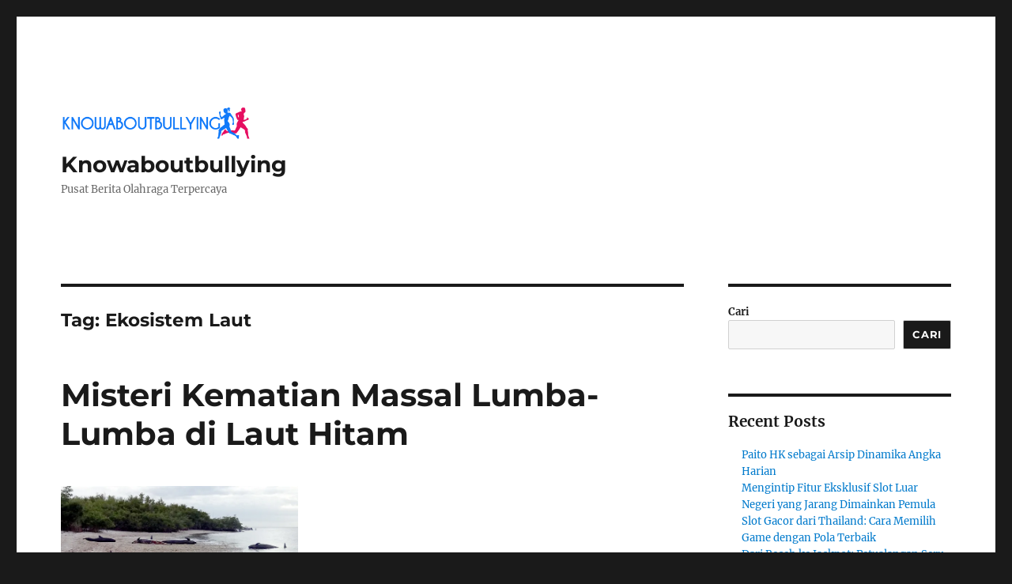

--- FILE ---
content_type: text/html; charset=UTF-8
request_url: https://knowaboutbullying.com/tag/ekosistem-laut/
body_size: 18372
content:
<!DOCTYPE html>
<html lang="id" class="no-js">
<head>
	<meta charset="UTF-8">
	<meta name="viewport" content="width=device-width, initial-scale=1.0">
	<link rel="profile" href="https://gmpg.org/xfn/11">
		<script>(function(html){html.className = html.className.replace(/\bno-js\b/,'js')})(document.documentElement);</script>
<meta name='robots' content='index, follow, max-image-preview:large, max-snippet:-1, max-video-preview:-1' />

	<!-- This site is optimized with the Yoast SEO plugin v26.4 - https://yoast.com/wordpress/plugins/seo/ -->
	<title>Ekosistem Laut Arsip - Knowaboutbullying</title>
	<link rel="canonical" href="https://knowaboutbullying.com/tag/ekosistem-laut/" />
	<meta property="og:locale" content="id_ID" />
	<meta property="og:type" content="article" />
	<meta property="og:title" content="Ekosistem Laut Arsip - Knowaboutbullying" />
	<meta property="og:url" content="https://knowaboutbullying.com/tag/ekosistem-laut/" />
	<meta property="og:site_name" content="Knowaboutbullying" />
	<meta name="twitter:card" content="summary_large_image" />
	<script type="application/ld+json" class="yoast-schema-graph">{"@context":"https://schema.org","@graph":[{"@type":"CollectionPage","@id":"https://knowaboutbullying.com/tag/ekosistem-laut/","url":"https://knowaboutbullying.com/tag/ekosistem-laut/","name":"Ekosistem Laut Arsip - Knowaboutbullying","isPartOf":{"@id":"https://knowaboutbullying.com/#website"},"primaryImageOfPage":{"@id":"https://knowaboutbullying.com/tag/ekosistem-laut/#primaryimage"},"image":{"@id":"https://knowaboutbullying.com/tag/ekosistem-laut/#primaryimage"},"thumbnailUrl":"https://knowaboutbullying.com/wp-content/uploads/2025/05/Misteri-Kematian-Massal-Lumba-Lumba-di-Laut-Hitam.webp","breadcrumb":{"@id":"https://knowaboutbullying.com/tag/ekosistem-laut/#breadcrumb"},"inLanguage":"id"},{"@type":"ImageObject","inLanguage":"id","@id":"https://knowaboutbullying.com/tag/ekosistem-laut/#primaryimage","url":"https://knowaboutbullying.com/wp-content/uploads/2025/05/Misteri-Kematian-Massal-Lumba-Lumba-di-Laut-Hitam.webp","contentUrl":"https://knowaboutbullying.com/wp-content/uploads/2025/05/Misteri-Kematian-Massal-Lumba-Lumba-di-Laut-Hitam.webp","width":660,"height":373,"caption":"Misteri Kematian Massal Lumba-Lumba di Laut Hitam"},{"@type":"BreadcrumbList","@id":"https://knowaboutbullying.com/tag/ekosistem-laut/#breadcrumb","itemListElement":[{"@type":"ListItem","position":1,"name":"Beranda","item":"https://knowaboutbullying.com/"},{"@type":"ListItem","position":2,"name":"Ekosistem Laut"}]},{"@type":"WebSite","@id":"https://knowaboutbullying.com/#website","url":"https://knowaboutbullying.com/","name":"Knowaboutbullying","description":"Pusat Berita Olahraga Terpercaya","publisher":{"@id":"https://knowaboutbullying.com/#organization"},"potentialAction":[{"@type":"SearchAction","target":{"@type":"EntryPoint","urlTemplate":"https://knowaboutbullying.com/?s={search_term_string}"},"query-input":{"@type":"PropertyValueSpecification","valueRequired":true,"valueName":"search_term_string"}}],"inLanguage":"id"},{"@type":"Organization","@id":"https://knowaboutbullying.com/#organization","name":"Knowaboutbullying","url":"https://knowaboutbullying.com/","logo":{"@type":"ImageObject","inLanguage":"id","@id":"https://knowaboutbullying.com/#/schema/logo/image/","url":"https://knowaboutbullying.com/wp-content/uploads/2023/01/cropped-265-1.png","contentUrl":"https://knowaboutbullying.com/wp-content/uploads/2023/01/cropped-265-1.png","width":1081,"height":199,"caption":"Knowaboutbullying"},"image":{"@id":"https://knowaboutbullying.com/#/schema/logo/image/"}}]}</script>
	<!-- / Yoast SEO plugin. -->


<link rel="alternate" type="application/rss+xml" title="Knowaboutbullying &raquo; Feed" href="https://knowaboutbullying.com/feed/" />
<link rel="alternate" type="application/rss+xml" title="Knowaboutbullying &raquo; Umpan Komentar" href="https://knowaboutbullying.com/comments/feed/" />
<link rel="alternate" type="application/rss+xml" title="Knowaboutbullying &raquo; Ekosistem Laut Umpan Tag" href="https://knowaboutbullying.com/tag/ekosistem-laut/feed/" />
<style id='wp-img-auto-sizes-contain-inline-css'>
img:is([sizes=auto i],[sizes^="auto," i]){contain-intrinsic-size:3000px 1500px}
/*# sourceURL=wp-img-auto-sizes-contain-inline-css */
</style>
<style id='wp-emoji-styles-inline-css'>

	img.wp-smiley, img.emoji {
		display: inline !important;
		border: none !important;
		box-shadow: none !important;
		height: 1em !important;
		width: 1em !important;
		margin: 0 0.07em !important;
		vertical-align: -0.1em !important;
		background: none !important;
		padding: 0 !important;
	}
/*# sourceURL=wp-emoji-styles-inline-css */
</style>
<style id='wp-block-library-inline-css'>
:root{--wp-block-synced-color:#7a00df;--wp-block-synced-color--rgb:122,0,223;--wp-bound-block-color:var(--wp-block-synced-color);--wp-editor-canvas-background:#ddd;--wp-admin-theme-color:#007cba;--wp-admin-theme-color--rgb:0,124,186;--wp-admin-theme-color-darker-10:#006ba1;--wp-admin-theme-color-darker-10--rgb:0,107,160.5;--wp-admin-theme-color-darker-20:#005a87;--wp-admin-theme-color-darker-20--rgb:0,90,135;--wp-admin-border-width-focus:2px}@media (min-resolution:192dpi){:root{--wp-admin-border-width-focus:1.5px}}.wp-element-button{cursor:pointer}:root .has-very-light-gray-background-color{background-color:#eee}:root .has-very-dark-gray-background-color{background-color:#313131}:root .has-very-light-gray-color{color:#eee}:root .has-very-dark-gray-color{color:#313131}:root .has-vivid-green-cyan-to-vivid-cyan-blue-gradient-background{background:linear-gradient(135deg,#00d084,#0693e3)}:root .has-purple-crush-gradient-background{background:linear-gradient(135deg,#34e2e4,#4721fb 50%,#ab1dfe)}:root .has-hazy-dawn-gradient-background{background:linear-gradient(135deg,#faaca8,#dad0ec)}:root .has-subdued-olive-gradient-background{background:linear-gradient(135deg,#fafae1,#67a671)}:root .has-atomic-cream-gradient-background{background:linear-gradient(135deg,#fdd79a,#004a59)}:root .has-nightshade-gradient-background{background:linear-gradient(135deg,#330968,#31cdcf)}:root .has-midnight-gradient-background{background:linear-gradient(135deg,#020381,#2874fc)}:root{--wp--preset--font-size--normal:16px;--wp--preset--font-size--huge:42px}.has-regular-font-size{font-size:1em}.has-larger-font-size{font-size:2.625em}.has-normal-font-size{font-size:var(--wp--preset--font-size--normal)}.has-huge-font-size{font-size:var(--wp--preset--font-size--huge)}.has-text-align-center{text-align:center}.has-text-align-left{text-align:left}.has-text-align-right{text-align:right}.has-fit-text{white-space:nowrap!important}#end-resizable-editor-section{display:none}.aligncenter{clear:both}.items-justified-left{justify-content:flex-start}.items-justified-center{justify-content:center}.items-justified-right{justify-content:flex-end}.items-justified-space-between{justify-content:space-between}.screen-reader-text{border:0;clip-path:inset(50%);height:1px;margin:-1px;overflow:hidden;padding:0;position:absolute;width:1px;word-wrap:normal!important}.screen-reader-text:focus{background-color:#ddd;clip-path:none;color:#444;display:block;font-size:1em;height:auto;left:5px;line-height:normal;padding:15px 23px 14px;text-decoration:none;top:5px;width:auto;z-index:100000}html :where(.has-border-color){border-style:solid}html :where([style*=border-top-color]){border-top-style:solid}html :where([style*=border-right-color]){border-right-style:solid}html :where([style*=border-bottom-color]){border-bottom-style:solid}html :where([style*=border-left-color]){border-left-style:solid}html :where([style*=border-width]){border-style:solid}html :where([style*=border-top-width]){border-top-style:solid}html :where([style*=border-right-width]){border-right-style:solid}html :where([style*=border-bottom-width]){border-bottom-style:solid}html :where([style*=border-left-width]){border-left-style:solid}html :where(img[class*=wp-image-]){height:auto;max-width:100%}:where(figure){margin:0 0 1em}html :where(.is-position-sticky){--wp-admin--admin-bar--position-offset:var(--wp-admin--admin-bar--height,0px)}@media screen and (max-width:600px){html :where(.is-position-sticky){--wp-admin--admin-bar--position-offset:0px}}

/*# sourceURL=wp-block-library-inline-css */
</style><style id='wp-block-heading-inline-css'>
h1:where(.wp-block-heading).has-background,h2:where(.wp-block-heading).has-background,h3:where(.wp-block-heading).has-background,h4:where(.wp-block-heading).has-background,h5:where(.wp-block-heading).has-background,h6:where(.wp-block-heading).has-background{padding:1.25em 2.375em}h1.has-text-align-left[style*=writing-mode]:where([style*=vertical-lr]),h1.has-text-align-right[style*=writing-mode]:where([style*=vertical-rl]),h2.has-text-align-left[style*=writing-mode]:where([style*=vertical-lr]),h2.has-text-align-right[style*=writing-mode]:where([style*=vertical-rl]),h3.has-text-align-left[style*=writing-mode]:where([style*=vertical-lr]),h3.has-text-align-right[style*=writing-mode]:where([style*=vertical-rl]),h4.has-text-align-left[style*=writing-mode]:where([style*=vertical-lr]),h4.has-text-align-right[style*=writing-mode]:where([style*=vertical-rl]),h5.has-text-align-left[style*=writing-mode]:where([style*=vertical-lr]),h5.has-text-align-right[style*=writing-mode]:where([style*=vertical-rl]),h6.has-text-align-left[style*=writing-mode]:where([style*=vertical-lr]),h6.has-text-align-right[style*=writing-mode]:where([style*=vertical-rl]){rotate:180deg}
/*# sourceURL=https://knowaboutbullying.com/wp-includes/blocks/heading/style.min.css */
</style>
<style id='wp-block-latest-posts-inline-css'>
.wp-block-latest-posts{box-sizing:border-box}.wp-block-latest-posts.alignleft{margin-right:2em}.wp-block-latest-posts.alignright{margin-left:2em}.wp-block-latest-posts.wp-block-latest-posts__list{list-style:none}.wp-block-latest-posts.wp-block-latest-posts__list li{clear:both;overflow-wrap:break-word}.wp-block-latest-posts.is-grid{display:flex;flex-wrap:wrap}.wp-block-latest-posts.is-grid li{margin:0 1.25em 1.25em 0;width:100%}@media (min-width:600px){.wp-block-latest-posts.columns-2 li{width:calc(50% - .625em)}.wp-block-latest-posts.columns-2 li:nth-child(2n){margin-right:0}.wp-block-latest-posts.columns-3 li{width:calc(33.33333% - .83333em)}.wp-block-latest-posts.columns-3 li:nth-child(3n){margin-right:0}.wp-block-latest-posts.columns-4 li{width:calc(25% - .9375em)}.wp-block-latest-posts.columns-4 li:nth-child(4n){margin-right:0}.wp-block-latest-posts.columns-5 li{width:calc(20% - 1em)}.wp-block-latest-posts.columns-5 li:nth-child(5n){margin-right:0}.wp-block-latest-posts.columns-6 li{width:calc(16.66667% - 1.04167em)}.wp-block-latest-posts.columns-6 li:nth-child(6n){margin-right:0}}:root :where(.wp-block-latest-posts.is-grid){padding:0}:root :where(.wp-block-latest-posts.wp-block-latest-posts__list){padding-left:0}.wp-block-latest-posts__post-author,.wp-block-latest-posts__post-date{display:block;font-size:.8125em}.wp-block-latest-posts__post-excerpt,.wp-block-latest-posts__post-full-content{margin-bottom:1em;margin-top:.5em}.wp-block-latest-posts__featured-image a{display:inline-block}.wp-block-latest-posts__featured-image img{height:auto;max-width:100%;width:auto}.wp-block-latest-posts__featured-image.alignleft{float:left;margin-right:1em}.wp-block-latest-posts__featured-image.alignright{float:right;margin-left:1em}.wp-block-latest-posts__featured-image.aligncenter{margin-bottom:1em;text-align:center}
/*# sourceURL=https://knowaboutbullying.com/wp-includes/blocks/latest-posts/style.min.css */
</style>
<style id='wp-block-search-inline-css'>
.wp-block-search__button{margin-left:10px;word-break:normal}.wp-block-search__button.has-icon{line-height:0}.wp-block-search__button svg{height:1.25em;min-height:24px;min-width:24px;width:1.25em;fill:currentColor;vertical-align:text-bottom}:where(.wp-block-search__button){border:1px solid #ccc;padding:6px 10px}.wp-block-search__inside-wrapper{display:flex;flex:auto;flex-wrap:nowrap;max-width:100%}.wp-block-search__label{width:100%}.wp-block-search.wp-block-search__button-only .wp-block-search__button{box-sizing:border-box;display:flex;flex-shrink:0;justify-content:center;margin-left:0;max-width:100%}.wp-block-search.wp-block-search__button-only .wp-block-search__inside-wrapper{min-width:0!important;transition-property:width}.wp-block-search.wp-block-search__button-only .wp-block-search__input{flex-basis:100%;transition-duration:.3s}.wp-block-search.wp-block-search__button-only.wp-block-search__searchfield-hidden,.wp-block-search.wp-block-search__button-only.wp-block-search__searchfield-hidden .wp-block-search__inside-wrapper{overflow:hidden}.wp-block-search.wp-block-search__button-only.wp-block-search__searchfield-hidden .wp-block-search__input{border-left-width:0!important;border-right-width:0!important;flex-basis:0;flex-grow:0;margin:0;min-width:0!important;padding-left:0!important;padding-right:0!important;width:0!important}:where(.wp-block-search__input){appearance:none;border:1px solid #949494;flex-grow:1;font-family:inherit;font-size:inherit;font-style:inherit;font-weight:inherit;letter-spacing:inherit;line-height:inherit;margin-left:0;margin-right:0;min-width:3rem;padding:8px;text-decoration:unset!important;text-transform:inherit}:where(.wp-block-search__button-inside .wp-block-search__inside-wrapper){background-color:#fff;border:1px solid #949494;box-sizing:border-box;padding:4px}:where(.wp-block-search__button-inside .wp-block-search__inside-wrapper) .wp-block-search__input{border:none;border-radius:0;padding:0 4px}:where(.wp-block-search__button-inside .wp-block-search__inside-wrapper) .wp-block-search__input:focus{outline:none}:where(.wp-block-search__button-inside .wp-block-search__inside-wrapper) :where(.wp-block-search__button){padding:4px 8px}.wp-block-search.aligncenter .wp-block-search__inside-wrapper{margin:auto}.wp-block[data-align=right] .wp-block-search.wp-block-search__button-only .wp-block-search__inside-wrapper{float:right}
/*# sourceURL=https://knowaboutbullying.com/wp-includes/blocks/search/style.min.css */
</style>
<style id='wp-block-search-theme-inline-css'>
.wp-block-search .wp-block-search__label{font-weight:700}.wp-block-search__button{border:1px solid #ccc;padding:.375em .625em}
/*# sourceURL=https://knowaboutbullying.com/wp-includes/blocks/search/theme.min.css */
</style>
<style id='wp-block-group-inline-css'>
.wp-block-group{box-sizing:border-box}:where(.wp-block-group.wp-block-group-is-layout-constrained){position:relative}
/*# sourceURL=https://knowaboutbullying.com/wp-includes/blocks/group/style.min.css */
</style>
<style id='wp-block-group-theme-inline-css'>
:where(.wp-block-group.has-background){padding:1.25em 2.375em}
/*# sourceURL=https://knowaboutbullying.com/wp-includes/blocks/group/theme.min.css */
</style>
<style id='global-styles-inline-css'>
:root{--wp--preset--aspect-ratio--square: 1;--wp--preset--aspect-ratio--4-3: 4/3;--wp--preset--aspect-ratio--3-4: 3/4;--wp--preset--aspect-ratio--3-2: 3/2;--wp--preset--aspect-ratio--2-3: 2/3;--wp--preset--aspect-ratio--16-9: 16/9;--wp--preset--aspect-ratio--9-16: 9/16;--wp--preset--color--black: #000000;--wp--preset--color--cyan-bluish-gray: #abb8c3;--wp--preset--color--white: #fff;--wp--preset--color--pale-pink: #f78da7;--wp--preset--color--vivid-red: #cf2e2e;--wp--preset--color--luminous-vivid-orange: #ff6900;--wp--preset--color--luminous-vivid-amber: #fcb900;--wp--preset--color--light-green-cyan: #7bdcb5;--wp--preset--color--vivid-green-cyan: #00d084;--wp--preset--color--pale-cyan-blue: #8ed1fc;--wp--preset--color--vivid-cyan-blue: #0693e3;--wp--preset--color--vivid-purple: #9b51e0;--wp--preset--color--dark-gray: #1a1a1a;--wp--preset--color--medium-gray: #686868;--wp--preset--color--light-gray: #e5e5e5;--wp--preset--color--blue-gray: #4d545c;--wp--preset--color--bright-blue: #007acc;--wp--preset--color--light-blue: #9adffd;--wp--preset--color--dark-brown: #402b30;--wp--preset--color--medium-brown: #774e24;--wp--preset--color--dark-red: #640c1f;--wp--preset--color--bright-red: #ff675f;--wp--preset--color--yellow: #ffef8e;--wp--preset--gradient--vivid-cyan-blue-to-vivid-purple: linear-gradient(135deg,rgb(6,147,227) 0%,rgb(155,81,224) 100%);--wp--preset--gradient--light-green-cyan-to-vivid-green-cyan: linear-gradient(135deg,rgb(122,220,180) 0%,rgb(0,208,130) 100%);--wp--preset--gradient--luminous-vivid-amber-to-luminous-vivid-orange: linear-gradient(135deg,rgb(252,185,0) 0%,rgb(255,105,0) 100%);--wp--preset--gradient--luminous-vivid-orange-to-vivid-red: linear-gradient(135deg,rgb(255,105,0) 0%,rgb(207,46,46) 100%);--wp--preset--gradient--very-light-gray-to-cyan-bluish-gray: linear-gradient(135deg,rgb(238,238,238) 0%,rgb(169,184,195) 100%);--wp--preset--gradient--cool-to-warm-spectrum: linear-gradient(135deg,rgb(74,234,220) 0%,rgb(151,120,209) 20%,rgb(207,42,186) 40%,rgb(238,44,130) 60%,rgb(251,105,98) 80%,rgb(254,248,76) 100%);--wp--preset--gradient--blush-light-purple: linear-gradient(135deg,rgb(255,206,236) 0%,rgb(152,150,240) 100%);--wp--preset--gradient--blush-bordeaux: linear-gradient(135deg,rgb(254,205,165) 0%,rgb(254,45,45) 50%,rgb(107,0,62) 100%);--wp--preset--gradient--luminous-dusk: linear-gradient(135deg,rgb(255,203,112) 0%,rgb(199,81,192) 50%,rgb(65,88,208) 100%);--wp--preset--gradient--pale-ocean: linear-gradient(135deg,rgb(255,245,203) 0%,rgb(182,227,212) 50%,rgb(51,167,181) 100%);--wp--preset--gradient--electric-grass: linear-gradient(135deg,rgb(202,248,128) 0%,rgb(113,206,126) 100%);--wp--preset--gradient--midnight: linear-gradient(135deg,rgb(2,3,129) 0%,rgb(40,116,252) 100%);--wp--preset--font-size--small: 13px;--wp--preset--font-size--medium: 20px;--wp--preset--font-size--large: 36px;--wp--preset--font-size--x-large: 42px;--wp--preset--spacing--20: 0.44rem;--wp--preset--spacing--30: 0.67rem;--wp--preset--spacing--40: 1rem;--wp--preset--spacing--50: 1.5rem;--wp--preset--spacing--60: 2.25rem;--wp--preset--spacing--70: 3.38rem;--wp--preset--spacing--80: 5.06rem;--wp--preset--shadow--natural: 6px 6px 9px rgba(0, 0, 0, 0.2);--wp--preset--shadow--deep: 12px 12px 50px rgba(0, 0, 0, 0.4);--wp--preset--shadow--sharp: 6px 6px 0px rgba(0, 0, 0, 0.2);--wp--preset--shadow--outlined: 6px 6px 0px -3px rgb(255, 255, 255), 6px 6px rgb(0, 0, 0);--wp--preset--shadow--crisp: 6px 6px 0px rgb(0, 0, 0);}:where(.is-layout-flex){gap: 0.5em;}:where(.is-layout-grid){gap: 0.5em;}body .is-layout-flex{display: flex;}.is-layout-flex{flex-wrap: wrap;align-items: center;}.is-layout-flex > :is(*, div){margin: 0;}body .is-layout-grid{display: grid;}.is-layout-grid > :is(*, div){margin: 0;}:where(.wp-block-columns.is-layout-flex){gap: 2em;}:where(.wp-block-columns.is-layout-grid){gap: 2em;}:where(.wp-block-post-template.is-layout-flex){gap: 1.25em;}:where(.wp-block-post-template.is-layout-grid){gap: 1.25em;}.has-black-color{color: var(--wp--preset--color--black) !important;}.has-cyan-bluish-gray-color{color: var(--wp--preset--color--cyan-bluish-gray) !important;}.has-white-color{color: var(--wp--preset--color--white) !important;}.has-pale-pink-color{color: var(--wp--preset--color--pale-pink) !important;}.has-vivid-red-color{color: var(--wp--preset--color--vivid-red) !important;}.has-luminous-vivid-orange-color{color: var(--wp--preset--color--luminous-vivid-orange) !important;}.has-luminous-vivid-amber-color{color: var(--wp--preset--color--luminous-vivid-amber) !important;}.has-light-green-cyan-color{color: var(--wp--preset--color--light-green-cyan) !important;}.has-vivid-green-cyan-color{color: var(--wp--preset--color--vivid-green-cyan) !important;}.has-pale-cyan-blue-color{color: var(--wp--preset--color--pale-cyan-blue) !important;}.has-vivid-cyan-blue-color{color: var(--wp--preset--color--vivid-cyan-blue) !important;}.has-vivid-purple-color{color: var(--wp--preset--color--vivid-purple) !important;}.has-black-background-color{background-color: var(--wp--preset--color--black) !important;}.has-cyan-bluish-gray-background-color{background-color: var(--wp--preset--color--cyan-bluish-gray) !important;}.has-white-background-color{background-color: var(--wp--preset--color--white) !important;}.has-pale-pink-background-color{background-color: var(--wp--preset--color--pale-pink) !important;}.has-vivid-red-background-color{background-color: var(--wp--preset--color--vivid-red) !important;}.has-luminous-vivid-orange-background-color{background-color: var(--wp--preset--color--luminous-vivid-orange) !important;}.has-luminous-vivid-amber-background-color{background-color: var(--wp--preset--color--luminous-vivid-amber) !important;}.has-light-green-cyan-background-color{background-color: var(--wp--preset--color--light-green-cyan) !important;}.has-vivid-green-cyan-background-color{background-color: var(--wp--preset--color--vivid-green-cyan) !important;}.has-pale-cyan-blue-background-color{background-color: var(--wp--preset--color--pale-cyan-blue) !important;}.has-vivid-cyan-blue-background-color{background-color: var(--wp--preset--color--vivid-cyan-blue) !important;}.has-vivid-purple-background-color{background-color: var(--wp--preset--color--vivid-purple) !important;}.has-black-border-color{border-color: var(--wp--preset--color--black) !important;}.has-cyan-bluish-gray-border-color{border-color: var(--wp--preset--color--cyan-bluish-gray) !important;}.has-white-border-color{border-color: var(--wp--preset--color--white) !important;}.has-pale-pink-border-color{border-color: var(--wp--preset--color--pale-pink) !important;}.has-vivid-red-border-color{border-color: var(--wp--preset--color--vivid-red) !important;}.has-luminous-vivid-orange-border-color{border-color: var(--wp--preset--color--luminous-vivid-orange) !important;}.has-luminous-vivid-amber-border-color{border-color: var(--wp--preset--color--luminous-vivid-amber) !important;}.has-light-green-cyan-border-color{border-color: var(--wp--preset--color--light-green-cyan) !important;}.has-vivid-green-cyan-border-color{border-color: var(--wp--preset--color--vivid-green-cyan) !important;}.has-pale-cyan-blue-border-color{border-color: var(--wp--preset--color--pale-cyan-blue) !important;}.has-vivid-cyan-blue-border-color{border-color: var(--wp--preset--color--vivid-cyan-blue) !important;}.has-vivid-purple-border-color{border-color: var(--wp--preset--color--vivid-purple) !important;}.has-vivid-cyan-blue-to-vivid-purple-gradient-background{background: var(--wp--preset--gradient--vivid-cyan-blue-to-vivid-purple) !important;}.has-light-green-cyan-to-vivid-green-cyan-gradient-background{background: var(--wp--preset--gradient--light-green-cyan-to-vivid-green-cyan) !important;}.has-luminous-vivid-amber-to-luminous-vivid-orange-gradient-background{background: var(--wp--preset--gradient--luminous-vivid-amber-to-luminous-vivid-orange) !important;}.has-luminous-vivid-orange-to-vivid-red-gradient-background{background: var(--wp--preset--gradient--luminous-vivid-orange-to-vivid-red) !important;}.has-very-light-gray-to-cyan-bluish-gray-gradient-background{background: var(--wp--preset--gradient--very-light-gray-to-cyan-bluish-gray) !important;}.has-cool-to-warm-spectrum-gradient-background{background: var(--wp--preset--gradient--cool-to-warm-spectrum) !important;}.has-blush-light-purple-gradient-background{background: var(--wp--preset--gradient--blush-light-purple) !important;}.has-blush-bordeaux-gradient-background{background: var(--wp--preset--gradient--blush-bordeaux) !important;}.has-luminous-dusk-gradient-background{background: var(--wp--preset--gradient--luminous-dusk) !important;}.has-pale-ocean-gradient-background{background: var(--wp--preset--gradient--pale-ocean) !important;}.has-electric-grass-gradient-background{background: var(--wp--preset--gradient--electric-grass) !important;}.has-midnight-gradient-background{background: var(--wp--preset--gradient--midnight) !important;}.has-small-font-size{font-size: var(--wp--preset--font-size--small) !important;}.has-medium-font-size{font-size: var(--wp--preset--font-size--medium) !important;}.has-large-font-size{font-size: var(--wp--preset--font-size--large) !important;}.has-x-large-font-size{font-size: var(--wp--preset--font-size--x-large) !important;}
/*# sourceURL=global-styles-inline-css */
</style>

<style id='classic-theme-styles-inline-css'>
/*! This file is auto-generated */
.wp-block-button__link{color:#fff;background-color:#32373c;border-radius:9999px;box-shadow:none;text-decoration:none;padding:calc(.667em + 2px) calc(1.333em + 2px);font-size:1.125em}.wp-block-file__button{background:#32373c;color:#fff;text-decoration:none}
/*# sourceURL=/wp-includes/css/classic-themes.min.css */
</style>
<link rel='stylesheet' id='twentysixteen-fonts-css' href='https://knowaboutbullying.com/wp-content/themes/twentysixteen/fonts/merriweather-plus-montserrat-plus-inconsolata.css?ver=20230328' media='all' />
<link rel='stylesheet' id='genericons-css' href='https://knowaboutbullying.com/wp-content/themes/twentysixteen/genericons/genericons.css?ver=20201208' media='all' />
<link rel='stylesheet' id='twentysixteen-style-css' href='https://knowaboutbullying.com/wp-content/themes/twentysixteen/style.css?ver=20250715' media='all' />
<link rel='stylesheet' id='twentysixteen-block-style-css' href='https://knowaboutbullying.com/wp-content/themes/twentysixteen/css/blocks.css?ver=20240817' media='all' />
<script src="https://knowaboutbullying.com/wp-includes/js/jquery/jquery.min.js?ver=3.7.1" id="jquery-core-js"></script>
<script src="https://knowaboutbullying.com/wp-includes/js/jquery/jquery-migrate.min.js?ver=3.4.1" id="jquery-migrate-js"></script>
<script id="twentysixteen-script-js-extra">
var screenReaderText = {"expand":"expand child menu","collapse":"collapse child menu"};
//# sourceURL=twentysixteen-script-js-extra
</script>
<script src="https://knowaboutbullying.com/wp-content/themes/twentysixteen/js/functions.js?ver=20230629" id="twentysixteen-script-js" defer data-wp-strategy="defer"></script>
<link rel="https://api.w.org/" href="https://knowaboutbullying.com/wp-json/" /><link rel="alternate" title="JSON" type="application/json" href="https://knowaboutbullying.com/wp-json/wp/v2/tags/252" /><link rel="EditURI" type="application/rsd+xml" title="RSD" href="https://knowaboutbullying.com/xmlrpc.php?rsd" />
<meta name="generator" content="WordPress 6.9" />
<link rel="icon" href="https://knowaboutbullying.com/wp-content/uploads/2023/01/265-150x150.png" sizes="32x32" />
<link rel="icon" href="https://knowaboutbullying.com/wp-content/uploads/2023/01/265.png" sizes="192x192" />
<link rel="apple-touch-icon" href="https://knowaboutbullying.com/wp-content/uploads/2023/01/265.png" />
<meta name="msapplication-TileImage" content="https://knowaboutbullying.com/wp-content/uploads/2023/01/265.png" />
</head>

<body data-rsssl=1 class="archive tag tag-ekosistem-laut tag-252 wp-custom-logo wp-embed-responsive wp-theme-twentysixteen hfeed">
<div id="page" class="site">
	<div class="site-inner">
		<a class="skip-link screen-reader-text" href="#content">
			Skip to content		</a>

		<header id="masthead" class="site-header">
			<div class="site-header-main">
				<div class="site-branding">
					<a href="https://knowaboutbullying.com/" class="custom-logo-link" rel="home"><img width="1081" height="199" src="https://knowaboutbullying.com/wp-content/uploads/2023/01/cropped-265-1.png" class="custom-logo" alt="logo" decoding="async" fetchpriority="high" srcset="https://knowaboutbullying.com/wp-content/uploads/2023/01/cropped-265-1.png 1081w, https://knowaboutbullying.com/wp-content/uploads/2023/01/cropped-265-1-300x55.png 300w, https://knowaboutbullying.com/wp-content/uploads/2023/01/cropped-265-1-1024x189.png 1024w, https://knowaboutbullying.com/wp-content/uploads/2023/01/cropped-265-1-768x141.png 768w, https://knowaboutbullying.com/wp-content/uploads/2023/01/cropped-265-1-850x156.png 850w" sizes="(max-width: 709px) 85vw, (max-width: 909px) 67vw, (max-width: 1362px) 62vw, 840px" /></a>																<p class="site-title"><a href="https://knowaboutbullying.com/" rel="home" >Knowaboutbullying</a></p>
												<p class="site-description">Pusat Berita Olahraga Terpercaya</p>
									</div><!-- .site-branding -->

									<button id="menu-toggle" class="menu-toggle">Menu</button>

					<div id="site-header-menu" class="site-header-menu">
													<nav id="site-navigation" class="main-navigation" aria-label="Primary Menu">
															</nav><!-- .main-navigation -->
						
											</div><!-- .site-header-menu -->
							</div><!-- .site-header-main -->

					</header><!-- .site-header -->

		<div id="content" class="site-content">

	<div id="primary" class="content-area">
		<main id="main" class="site-main">

		
			<header class="page-header">
				<h1 class="page-title">Tag: <span>Ekosistem Laut</span></h1>			</header><!-- .page-header -->

			
<article id="post-1455" class="post-1455 post type-post status-publish format-standard has-post-thumbnail hentry category-animal tag-ekosistem-laut tag-habitat-lumba-lumba tag-ilmuwan-internasional tag-sonar-militer tag-wisata">
	<header class="entry-header">
		
		<h2 class="entry-title"><a href="https://knowaboutbullying.com/misteri-kematian-massal-lumba-lumba-di-laut-hitam/" rel="bookmark">Misteri Kematian Massal Lumba-Lumba di Laut Hitam</a></h2>	</header><!-- .entry-header -->

	
	
	<a class="post-thumbnail" href="https://knowaboutbullying.com/misteri-kematian-massal-lumba-lumba-di-laut-hitam/" aria-hidden="true">
		<img width="300" height="170" src="https://knowaboutbullying.com/wp-content/uploads/2025/05/Misteri-Kematian-Massal-Lumba-Lumba-di-Laut-Hitam-300x170.webp" class="attachment-post-thumbnail size-post-thumbnail wp-post-image" alt="Misteri Kematian Massal Lumba-Lumba di Laut Hitam" decoding="async" srcset="https://knowaboutbullying.com/wp-content/uploads/2025/05/Misteri-Kematian-Massal-Lumba-Lumba-di-Laut-Hitam-300x170.webp 300w, https://knowaboutbullying.com/wp-content/uploads/2025/05/Misteri-Kematian-Massal-Lumba-Lumba-di-Laut-Hitam.webp 660w" sizes="(max-width: 709px) 85vw, (max-width: 909px) 67vw, (max-width: 984px) 60vw, (max-width: 1362px) 62vw, 840px" />	</a>

		
	<div class="entry-content">
		<p style="text-align: justify;">Beberapa tahun terakhir, fenomena kematian massal lumba-lumba <a href="https://www.politicsrewired.com/careers/texting-organizer/">slot terbaru</a> di Laut Hitam menjadi perhatian para ilmuwan, pemerhati lingkungan, dan masyarakat luas. Laut Hitam, yang membentang di antara Eropa Timur dan Asia Barat, dikenal sebagai habitat penting bagi berbagai spesies laut, termasuk lumba-lumba. Namun, kasus kematian massal yang terjadi secara misterius dan berulang ini menimbulkan kekhawatiran serius terkait keseimbangan ekosistem laut dan faktor-faktor penyebab yang belum sepenuhnya dipahami.</p>
<h2 style="text-align: center;">Lumba-Lumba di Laut Hitam: Spesies dan Habitat</h2>
<p style="text-align: justify;">Laut Hitam merupakan salah satu ekosistem laut yang unik dan rentan. Di kawasan ini, beberapa spesies lumba-lumba seperti lumba-lumba hidung botol (Tursiops truncatus) dan lumba-lumba hitam Laut Hitam (Delphinus delphis ponticus) hidup dan berkembang biak. Lumba-lumba ini memainkan peran penting dalam rantai makanan laut dan sebagai indikator kesehatan lingkungan.</p>
<p style="text-align: justify;">Habitat laut ini sangat dipengaruhi oleh kondisi geografis, arus laut, dan aktivitas manusia. Laut Hitam adalah laut semi-tertutup yang hanya terhubung ke Laut Tengah melalui Selat Bosporus, Selat Dardanella, dan Laut Marmara, sehingga sirkulasi airnya terbatas. Kondisi ini membuat Laut Hitam sangat rentan terhadap polusi dan perubahan lingkungan.</p>
<h3 style="text-align: justify;">Fenomena Kematian Massal yang Mengkhawatirkan</h3>
<p style="text-align: justify;">Kematian massal lumba-lumba di Laut Hitam pertama kali dilaporkan dalam beberapa dekade terakhir, tetapi insiden yang meningkat secara signifikan terjadi sejak awal 2000-an. Dalam beberapa tahun terakhir, ratusan lumba-lumba ditemukan mati dalam kondisi yang mencemaskan. Mayat-mayat lumba-lumba ini sering kali ditemukan terdampar di pantai dengan luka-luka, luka dalam, atau dalam kondisi yang tidak biasa.</p>
<p style="text-align: justify;">Para ilmuwan dan organisasi lingkungan mengadakan berbagai penyelidikan untuk mencari tahu penyebab kematian ini. Beberapa hipotesis diajukan, mulai dari penyakit menular, polusi, hingga aktivitas manusia yang merusak habitat.</p>
<h3 style="text-align: justify;">Penyebab Potensial: Dari Penyakit Hingga Polusi</h3>
<p style="text-align: justify;">Salah satu penyebab utama yang dianggap memicu kematian massal ini adalah penyebaran penyakit infeksius, terutama virus dan bakteri. Studi menunjukkan bahwa beberapa lumba-lumba yang mati terinfeksi oleh virus morbillivirus, sejenis virus yang mirip dengan virus campak pada manusia, yang dapat menyebabkan gangguan sistem imun dan pernapasan. Penyakit ini dapat menyebar dengan cepat di antara populasi lumba-lumba yang hidup berkelompok.</p>
<p style="text-align: justify;">Selain penyakit, polusi laut menjadi faktor yang tidak kalah penting. Laut Hitam menghadapi berbagai bentuk pencemaran, termasuk limbah industri, limbah rumah tangga, serta tumpahan minyak. Zat-zat kimia berbahaya yang terkandung dalam polusi ini dapat menyebabkan gangguan kesehatan pada lumba-lumba, termasuk keracunan dan gangguan reproduksi. Mikroplastik yang tersebar di laut juga menjadi ancaman baru bagi kehidupan laut.</p>
<p style="text-align: justify;">Aktivitas manusia lain seperti penangkapan ikan yang berlebihan, penggunaan sonar militer, dan pembangunan pesisir juga berkontribusi pada stres dan gangguan habitat lumba-lumba. Suara bising di bawah laut akibat kapal atau sonar dapat mengganggu komunikasi dan navigasi lumba-lumba, yang sangat bergantung pada gelombang suara.</p>
<h3 style="text-align: justify;">Dampak Ekologis dan Ekonomi</h3>
<p style="text-align: justify;">Kematian massal lumba-lumba bukan hanya masalah konservasi satwa, tetapi juga berpengaruh pada keseimbangan ekosistem laut. Lumba-lumba sebagai predator puncak memiliki peran penting dalam mengontrol populasi ikan dan menjaga rantai makanan tetap sehat. Penurunan jumlah lumba-lumba dapat menyebabkan ketidakseimbangan yang berdampak negatif pada ekosistem laut.</p>
<p style="text-align: justify;">Dari sisi ekonomi, kematian massal ini bisa berimbas pada sektor pariwisata dan perikanan lokal. Laut Hitam merupakan sumber mata pencaharian penting bagi masyarakat sekitar, terutama melalui perikanan dan wisata alam seperti ekowisata lumba-lumba. Kehilangan lumba-lumba dapat mengurangi daya tarik <a href="/tag/wisata/">wisata</a> dan mengganggu mata pencaharian nelayan.</p>
<h3 style="text-align: justify;">Upaya Penyelamatan dan Penelitian</h3>
<p style="text-align: justify;">Berbagai organisasi lingkungan dan ilmuwan internasional telah melakukan upaya penyelamatan dan penelitian untuk memahami dan mengatasi masalah ini. Pengawasan ketat terhadap kualitas air dan polusi laut menjadi salah satu fokus utama. Selain itu, program rehabilitasi dan pelepasan lumba-lumba yang sakit atau terluka juga dijalankan.</p>
<p style="text-align: justify;">Peningkatan kesadaran masyarakat melalui edukasi dan kampanye konservasi turut membantu mengurangi aktivitas berbahaya yang dapat memperburuk kondisi habitat lumba-lumba. Pemerintah negara-negara yang berbatasan dengan Laut Hitam juga berupaya menerapkan regulasi yang lebih ketat untuk menjaga kelestarian laut.</p>
<h3 style="text-align: justify;">Tantangan dan Harapan ke Depan</h3>
<p style="text-align: justify;">Meski sudah ada berbagai upaya, tantangan dalam mengungkap misteri kematian massal lumba-lumba ini masih besar. Kompleksitas ekosistem laut dan interaksi berbagai faktor membuat penyebab pasti sulit dipastikan secara cepat. Selain itu, dampak perubahan iklim global juga menambah tekanan pada ekosistem Laut Hitam, yang mungkin memperburuk kondisi bagi lumba-lumba dan makhluk laut lainnya.</p>
<p style="text-align: justify;">Namun, perkembangan teknologi dan kerja sama internasional memberi harapan baru. Dengan pendekatan multidisipliner dan kolaborasi antarnegara, para ilmuwan optimis dapat menemukan solusi efektif untuk melindungi lumba-lumba dan menjaga keseimbangan Laut Hitam.</p>
	</div><!-- .entry-content -->

	<footer class="entry-footer">
		<span class="byline"><img alt='' src='https://secure.gravatar.com/avatar/db9d369ce29f935875bcf25284218f801c539b976b29acd5bedccde3b7901ff4?s=49&#038;d=mm&#038;r=g' srcset='https://secure.gravatar.com/avatar/db9d369ce29f935875bcf25284218f801c539b976b29acd5bedccde3b7901ff4?s=98&#038;d=mm&#038;r=g 2x' class='avatar avatar-49 photo' height='49' width='49' decoding='async'/><span class="screen-reader-text">Author </span><span class="author vcard"><a class="url fn n" href="https://knowaboutbullying.com/author/knowaboutbullyin/">knowaboutbullyin</a></span></span><span class="posted-on"><span class="screen-reader-text">Posted on </span><a href="https://knowaboutbullying.com/misteri-kematian-massal-lumba-lumba-di-laut-hitam/" rel="bookmark"><time class="entry-date published updated" datetime="2025-05-18T03:05:08+07:00">05/18/2025</time></a></span><span class="cat-links"><span class="screen-reader-text">Categories </span><a href="https://knowaboutbullying.com/category/animal/" rel="category tag">Animal</a></span><span class="tags-links"><span class="screen-reader-text">Tags </span><a href="https://knowaboutbullying.com/tag/ekosistem-laut/" rel="tag">Ekosistem Laut</a>, <a href="https://knowaboutbullying.com/tag/habitat-lumba-lumba/" rel="tag">habitat lumba-lumba</a>, <a href="https://knowaboutbullying.com/tag/ilmuwan-internasional/" rel="tag">ilmuwan internasional</a>, <a href="https://knowaboutbullying.com/tag/sonar-militer/" rel="tag">sonar militer</a>, <a href="https://knowaboutbullying.com/tag/wisata/" rel="tag">wisata</a></span>			</footer><!-- .entry-footer -->
</article><!-- #post-1455 -->

<article id="post-563" class="post-563 post type-post status-publish format-standard has-post-thumbnail hentry category-fauna tag-ekologi-paus tag-ekosistem-laut tag-hewan-laut">
	<header class="entry-header">
		
		<h2 class="entry-title"><a href="https://knowaboutbullying.com/ekologi-paus-dari-makanan-hingga-migrasi/" rel="bookmark">Ekologi Paus: Dari Makanan hingga Migrasi</a></h2>	</header><!-- .entry-header -->

	
	
	<a class="post-thumbnail" href="https://knowaboutbullying.com/ekologi-paus-dari-makanan-hingga-migrasi/" aria-hidden="true">
		<img width="300" height="195" src="https://knowaboutbullying.com/wp-content/uploads/2024/07/Ikan-Paus-Greenpeace-300x195.jpg" class="attachment-post-thumbnail size-post-thumbnail wp-post-image" alt="Ekologi Paus: Dari Makanan hingga Migrasi" decoding="async" srcset="https://knowaboutbullying.com/wp-content/uploads/2024/07/Ikan-Paus-Greenpeace-300x195.jpg 300w, https://knowaboutbullying.com/wp-content/uploads/2024/07/Ikan-Paus-Greenpeace-768x500.jpg 768w, https://knowaboutbullying.com/wp-content/uploads/2024/07/Ikan-Paus-Greenpeace.jpg 800w" sizes="(max-width: 709px) 85vw, (max-width: 909px) 67vw, (max-width: 984px) 60vw, (max-width: 1362px) 62vw, 840px" />	</a>

		
	<div class="entry-content">
		<p><a href="https://knowaboutbullying.com/">knowaboutbullying.com</a> &#8211; Paus adalah salah satu makhluk terbesar yang pernah ada di bumi, memainkan peran penting dalam ekosistem laut. Sebagai predator puncak, paus memiliki dampak signifikan terhadap rantai makanan laut dan keseimbangan ekosistem. Artikel ini akan membahas ekologi paus, termasuk pola makan, perilaku migrasi, dan peran penting mereka dalam ekosistem laut.</p>
<h4>Pola Makan Paus</h4>
<ol start="1">
<li><strong>Jenis-Jenis Paus Berdasarkan Pola Makan</strong>
<ul>
<li><strong>Paus Baleen (Mysticeti)</strong>
<ul>
<li><strong>Penjelasan</strong>: Paus baleen memiliki struktur penyaring yang disebut baleen untuk menangkap makanan kecil dari air.</li>
<li><strong>Makanan</strong>: Krill, plankton, dan ikan kecil.</li>
<li><strong>Contoh</strong>: Paus biru, paus bungkuk, dan paus sikat.</li>
</ul>
</li>
<li><strong>Paus Bergigi (Odontoceti)</strong>
<ul>
<li><strong>Penjelasan</strong>: Paus bergigi memiliki gigi dan aktif berburu mangsa yang lebih besar.</li>
<li><strong>Makanan</strong>: Ikan, cumi-cumi, dan mamalia laut lainnya.</li>
<li><strong>Contoh</strong>: Paus pembunuh (orca), paus sperma, dan lumba-lumba.</li>
</ul>
</li>
</ul>
</li>
<li><strong>Cara Makan Paus Baleen</strong>
<ul>
<li><strong>Penjelasan</strong>: Paus baleen menggunakan metode menyaring air untuk menangkap makanan.</li>
<li><strong>Tindakan</strong>: Mereka membuka mulut lebar-lebar, menyedot air yang mengandung mangsa kecil, kemudian menutup mulut dan menggunakan baleen untuk menyaring air keluar, meninggalkan makanan di dalam mulut.</li>
</ul>
</li>
<li><strong>Cara Makan Paus Bergigi</strong>
<ul>
<li><strong>Penjelasan</strong>: Paus bergigi aktif berburu dan menangkap mangsa dengan gigi mereka.</li>
<li><strong>Tindakan</strong>: Mereka menggunakan ekolokasi untuk menemukan mangsa dan kemudian mengejar serta menangkapnya.</li>
</ul>
</li>
<li><strong>Peran Paus dalam Rantai Makanan Laut</strong>
<ul>
<li><strong>Penjelasan</strong>: Paus adalah predator puncak yang membantu menjaga keseimbangan populasi mangsa dan predator lain di ekosistem laut.</li>
<li><strong>Tindakan</strong>: Dengan memangsa berbagai spesies, paus membantu mengontrol populasi dan mencegah ledakan populasi yang dapat merusak ekosistem.</li>
</ul>
</li>
</ol>
<h4>Perilaku Migrasi Paus</h4>
<ol start="1">
<li><strong>Alasan Migrasi</strong>
<ul>
<li><strong>Penjelasan</strong>: Paus bermigrasi untuk mencari makanan, berkembang biak, dan menghindari kondisi lingkungan yang tidak menguntungkan.</li>
<li><strong>Tindakan</strong>: Perjalanan migrasi dapat mencakup ribuan kilometer antara wilayah makan di perairan dingin dan wilayah berkembang biak di perairan hangat.</li>
</ul>
</li>
<li><strong>Jalur Migrasi Paus</strong>
<ul>
<li><strong>Penjelasan</strong>: Jalur migrasi paus bervariasi antara spesies, tetapi umumnya mengikuti pola yang berulang setiap tahun.</li>
<li><strong>Contoh</strong>:
<ul>
<li>Paus bungkuk bermigrasi dari perairan kutub yang kaya makanan ke perairan tropis untuk berkembang biak.</li>
<li>Paus abu-abu bermigrasi dari Laut Bering ke laguna-laguna di Baja California untuk melahirkan anak.</li>
</ul>
</li>
</ul>
</li>
<li><strong>Strategi Navigasi</strong>
<ul>
<li><strong>Penjelasan</strong>: Paus menggunakan berbagai metode navigasi untuk menemukan jalur migrasi mereka.</li>
<li><strong>Tindakan</strong>: Mereka menggunakan medan magnet bumi, posisi matahari dan bintang, serta ekolokasi untuk menavigasi perjalanan panjang mereka.</li>
</ul>
</li>
<li><strong>Peran Migrasi dalam Ekosistem Laut</strong>
<ul>
<li><strong>Penjelasan</strong>: Migrasi paus membantu mendistribusikan nutrisi di seluruh ekosistem laut.</li>
<li><strong>Tindakan</strong>: Paus membawa nutrisi dari perairan kaya makanan ke perairan yang kurang produktif, meningkatkan produktivitas ekosistem laut.</li>
</ul>
</li>
</ol>
<h4>Tantangan yang Dihadapi Paus</h4>
<ol start="1">
<li><strong>Perubahan Iklim</strong>
<ul>
<li><strong>Penjelasan</strong>: Perubahan iklim mempengaruhi distribusi makanan dan jalur migrasi paus.</li>
<li><strong>Tindakan</strong>: Kenaikan suhu laut dan perubahan arus laut dapat mengurangi ketersediaan makanan dan mengganggu pola migrasi.</li>
</ul>
</li>
<li><strong>Perburuan Paus</strong>
<ul>
<li><strong>Penjelasan</strong>: Meskipun perburuan paus komersial telah berkurang, beberapa negara masih melakukan perburuan paus.</li>
<li><strong>Tindakan</strong>: Perburuan paus mengurangi populasi paus dan mengancam kelangsungan hidup spesies tertentu.</li>
</ul>
</li>
<li><strong>Polusi Laut</strong>
<ul>
<li><strong>Penjelasan</strong>: Polusi laut, termasuk plastik dan bahan kimia beracun, dapat membahayakan paus.</li>
<li><strong>Tindakan</strong>: Pencemaran laut dapat menyebabkan keracunan, gangguan reproduksi, dan kematian paus.</li>
</ul>
</li>
<li><strong>Gangguan Akustik</strong>
<ul>
<li><strong>Penjelasan</strong>: Kebisingan dari kapal, pengeboran, dan aktivitas manusia lainnya dapat mengganggu komunikasi dan navigasi paus.</li>
<li><strong>Tindakan</strong>: Kebisingan yang tinggi dapat menyebabkan disorientasi, stres, dan bahkan kematian pada paus.</li>
</ul>
</li>
</ol>
<h4>Upaya Konservasi Paus</h4>
<ol start="1">
<li><strong>Pembentukan Kawasan Perlindungan Laut</strong>
<ul>
<li><strong>Penjelasan</strong>: Melindungi habitat kritis paus dengan menetapkan kawasan perlindungan laut (MPA).</li>
<li><strong>Tindakan</strong>: Membatasi aktivitas manusia di wilayah-wilayah penting untuk makan dan berkembang biak paus.</li>
</ul>
</li>
<li><strong>Pengurangan Polusi Laut</strong>
<ul>
<li><strong>Penjelasan</strong>: Mengurangi polusi laut melalui pengelolaan limbah yang lebih baik dan pengurangan penggunaan plastik.</li>
<li><strong>Tindakan</strong>: Mendorong praktik-praktik berkelanjutan dan meningkatkan kesadaran publik tentang dampak polusi laut.</li>
</ul>
</li>
<li><strong>Regulasi Perburuan Paus</strong>
<ul>
<li><strong>Penjelasan</strong>: Menerapkan dan memperkuat regulasi internasional untuk melarang perburuan paus komersial.</li>
<li><strong>Tindakan</strong>: Menggunakan perjanjian internasional seperti Konvensi Internasional tentang Peraturan Perburuan Paus (IWC) untuk melindungi populasi paus.</li>
</ul>
</li>
<li><strong>Pemantauan dan Penelitian</strong>
<ul>
<li><strong>Penjelasan</strong>: Melakukan penelitian dan pemantauan berkelanjutan untuk memahami populasi paus dan dampak lingkungan terhadap mereka.</li>
<li><strong>Tindakan</strong>: Menggunakan teknologi modern seperti satelit dan tag pelacak untuk memantau jalur migrasi dan perilaku paus.</li>
</ul>
</li>
</ol>
<p>Paus memainkan peran penting dalam ekosistem laut sebagai predator puncak dan agen distribusi nutrisi. Pola makan dan perilaku migrasi mereka mempengaruhi keseimbangan ekosistem laut secara keseluruhan. Namun, paus menghadapi berbagai tantangan, termasuk perubahan iklim, perburuan, polusi, dan gangguan akustik. Upaya konservasi yang efektif, termasuk pembentukan kawasan perlindungan laut, pengurangan polusi, regulasi perburuan, dan penelitian berkelanjutan, sangat penting untuk melindungi paus dan memastikan kelangsungan hidup mereka di masa depan.</p>
	</div><!-- .entry-content -->

	<footer class="entry-footer">
		<span class="byline"><img alt='' src='https://secure.gravatar.com/avatar/db9d369ce29f935875bcf25284218f801c539b976b29acd5bedccde3b7901ff4?s=49&#038;d=mm&#038;r=g' srcset='https://secure.gravatar.com/avatar/db9d369ce29f935875bcf25284218f801c539b976b29acd5bedccde3b7901ff4?s=98&#038;d=mm&#038;r=g 2x' class='avatar avatar-49 photo' height='49' width='49' loading='lazy' decoding='async'/><span class="screen-reader-text">Author </span><span class="author vcard"><a class="url fn n" href="https://knowaboutbullying.com/author/knowaboutbullyin/">knowaboutbullyin</a></span></span><span class="posted-on"><span class="screen-reader-text">Posted on </span><a href="https://knowaboutbullying.com/ekologi-paus-dari-makanan-hingga-migrasi/" rel="bookmark"><time class="entry-date published updated" datetime="2024-07-07T16:05:06+07:00">07/07/2024</time></a></span><span class="cat-links"><span class="screen-reader-text">Categories </span><a href="https://knowaboutbullying.com/category/fauna/" rel="category tag">Fauna</a></span><span class="tags-links"><span class="screen-reader-text">Tags </span><a href="https://knowaboutbullying.com/tag/ekologi-paus/" rel="tag">Ekologi Paus</a>, <a href="https://knowaboutbullying.com/tag/ekosistem-laut/" rel="tag">Ekosistem Laut</a>, <a href="https://knowaboutbullying.com/tag/hewan-laut/" rel="tag">Hewan Laut</a></span>			</footer><!-- .entry-footer -->
</article><!-- #post-563 -->

<article id="post-560" class="post-560 post type-post status-publish format-standard has-post-thumbnail hentry category-fauna tag-ekosistem-laut tag-ikan-hias-laut tag-industri-akuarium">
	<header class="entry-header">
		
		<h2 class="entry-title"><a href="https://knowaboutbullying.com/ikan-hias-laut-dan-perdagangannya/" rel="bookmark">Ikan Hias Laut dan Perdagangannya</a></h2>	</header><!-- .entry-header -->

	
	
	<a class="post-thumbnail" href="https://knowaboutbullying.com/ikan-hias-laut-dan-perdagangannya/" aria-hidden="true">
		<img width="300" height="200" src="https://knowaboutbullying.com/wp-content/uploads/2024/07/eb39100e89a7b193493e06b710e941fd-300x200.webp" class="attachment-post-thumbnail size-post-thumbnail wp-post-image" alt="Ikan Hias Laut dan Perdagangannya" decoding="async" loading="lazy" srcset="https://knowaboutbullying.com/wp-content/uploads/2024/07/eb39100e89a7b193493e06b710e941fd-300x200.webp 300w, https://knowaboutbullying.com/wp-content/uploads/2024/07/eb39100e89a7b193493e06b710e941fd-1024x681.webp 1024w, https://knowaboutbullying.com/wp-content/uploads/2024/07/eb39100e89a7b193493e06b710e941fd-768x511.webp 768w, https://knowaboutbullying.com/wp-content/uploads/2024/07/eb39100e89a7b193493e06b710e941fd-1536x1021.webp 1536w, https://knowaboutbullying.com/wp-content/uploads/2024/07/eb39100e89a7b193493e06b710e941fd-850x565.webp 850w, https://knowaboutbullying.com/wp-content/uploads/2024/07/eb39100e89a7b193493e06b710e941fd.webp 1600w" sizes="(max-width: 709px) 85vw, (max-width: 909px) 67vw, (max-width: 984px) 60vw, (max-width: 1362px) 62vw, 840px" />	</a>

		
	<div class="entry-content">
		<p><a href="https://knowaboutbullying.com/">knowaboutbullying.com</a> &#8211; Ikan hias laut adalah salah satu komponen penting dalam industri akuarium yang bernilai miliaran dolar di seluruh dunia. Ikan-ikan ini tidak hanya menambah keindahan akuarium, tetapi juga memiliki peran penting dalam pendidikan dan penelitian ilmiah. Perdagangan ikan hias laut melibatkan berbagai aspek, mulai dari penangkapan di alam liar hingga budidaya, serta dampak lingkungan dan sosial-ekonomi yang terkait. Artikel ini akan membahas berbagai jenis ikan hias laut, proses perdagangannya, serta tantangan dan peluang yang ada dalam industri ini.</p>
<h3>1. Keanekaragaman Ikan Hias Laut</h3>
<h4>Jenis-Jenis Ikan Hias Laut</h4>
<ul>
<li><strong>Clownfish (Amphiprioninae):</strong> Dikenal karena hubungannya dengan anemon laut dan popularitasnya dalam film animasi, clownfish adalah salah satu ikan hias laut paling terkenal.</li>
<li><strong>Angelfish (Pomacanthidae):</strong> Dengan warna dan corak yang mencolok, angelfish adalah favorit di kalangan penggemar akuarium.</li>
<li><strong>Tang (Acanthuridae):</strong> Juga dikenal sebagai surgeonfish, tang memiliki warna yang cerah dan bentuk tubuh yang menarik.</li>
<li><strong>Lionfish (Pterois):</strong> Dikenal karena duri beracunnya dan penampilannya yang eksotis, lionfish adalah ikan hias yang populer namun perlu penanganan hati-hati.</li>
<li><strong>Butterflyfish (Chaetodontidae):</strong> Dengan bentuk tubuh yang pipih dan pola warna yang indah, butterflyfish sering menjadi pilihan untuk akuarium laut.</li>
</ul>
<h4>Habitat dan Adaptasi</h4>
<ul>
<li><strong>Terumbu Karang:</strong> Banyak ikan hias laut hidup di terumbu karang yang menyediakan tempat berlindung dan sumber makanan. Terumbu karang adalah ekosistem yang kaya dan kompleks, penting untuk keberlangsungan hidup banyak spesies ikan hias.</li>
<li><strong>Adaptasi:</strong> Ikan hias laut memiliki berbagai adaptasi yang memungkinkan mereka bertahan di lingkungan laut yang beragam, termasuk kemampuan untuk bersembunyi di antara karang dan anemon, serta adaptasi morfologi yang unik.</li>
</ul>
<h3>2. Proses Perdagangan Ikan Hias Laut</h3>
<h4>Penangkapan di Alam Liar</h4>
<ul>
<li><strong>Metode Penangkapan:</strong> Penangkapan ikan hias laut di alam liar sering menggunakan jaring, perangkap, dan kadang-kadang bahan kimia seperti sianida. Metode ini dapat merusak habitat terumbu karang dan mengancam populasi ikan.</li>
<li><strong>Dampak Lingkungan:</strong> Penangkapan yang tidak berkelanjutan dapat mengakibatkan penurunan populasi ikan hias dan kerusakan terumbu karang. Ada kebutuhan mendesak untuk praktik penangkapan yang lebih bertanggung jawab dan berkelanjutan.</li>
</ul>
<h4>Budidaya Ikan Hias</h4>
<ul>
<li><strong>Aquaculture:</strong> Budidaya ikan hias laut di fasilitas aquaculture menjadi solusi untuk mengurangi tekanan pada populasi liar. Teknik budidaya yang berhasil mencakup pemijahan, pembesaran larva, dan pemeliharaan hingga dewasa.</li>
<li><strong>Keuntungan Budidaya:</strong> Budidaya ikan hias laut tidak hanya mengurangi dampak negatif terhadap lingkungan alam, tetapi juga memastikan pasokan yang stabil dan dapat diprediksi bagi industri.</li>
</ul>
<h4>Distribusi dan Penjualan</h4>
<ul>
<li><strong>Rantai Pasok:</strong> Perdagangan ikan hias laut melibatkan berbagai tahapan, mulai dari pengepul, eksportir, importir, hingga pengecer. Setiap tahapan memiliki tantangan tersendiri termasuk penanganan dan pengiriman yang tepat untuk menjaga kesehatan ikan.</li>
<li><strong>Pasar Global:</strong> Pasar utama untuk ikan hias laut termasuk Amerika Serikat, Eropa, dan Asia. Negara-negara seperti Indonesia, Filipina, dan Maladewa adalah pemasok utama ikan hias laut.</li>
</ul>
<h3>3. Tantangan dalam Perdagangan Ikan Hias Laut</h3>
<h4>Kesejahteraan Hewan</h4>
<ul>
<li><strong>Stres dan Mortalitas:</strong> Ikan hias laut sering mengalami stres selama penangkapan, transportasi, dan penanganan, yang dapat menyebabkan kematian. Praktik penanganan yang baik diperlukan untuk meminimalkan stres dan meningkatkan kesejahteraan hewan.</li>
<li><strong>Kondisi Akuarium:</strong> Pemeliharaan ikan hias laut memerlukan akuarium yang sesuai dengan habitat alami mereka, termasuk kualitas air, suhu, dan pencahayaan yang tepat.</li>
</ul>
<h4>Regulasi dan Kepatuhan</h4>
<ul>
<li><strong>Peraturan Internasional:</strong> Perdagangan ikan hias laut diatur oleh berbagai peraturan internasional, termasuk Konvensi Perdagangan Internasional Spesies Fauna dan Flora Liar yang Terancam Punah (CITES). Kepatuhan terhadap peraturan ini penting untuk menjaga keberlanjutan perdagangan.</li>
<li><strong>Lisensi dan Sertifikasi:</strong> Sertifikasi seperti Marine Aquarium Council (MAC) dapat membantu memastikan bahwa ikan hias laut ditangkap dan diperdagangkan secara bertanggung jawab.</li>
</ul>
<h3>4. Peluang dan Masa Depan</h3>
<h4>Teknologi dan Inovasi</h4>
<ul>
<li><strong>Penggunaan Teknologi:</strong> Inovasi dalam teknologi akuarium dan budidaya, seperti sistem filtrasi canggih dan metode pemijahan buatan, dapat meningkatkan keberhasilan budidaya ikan hias laut.</li>
<li><strong>Penelitian dan Pengembangan:</strong> Penelitian lebih lanjut tentang ekologi ikan hias laut dan metode budidaya yang berkelanjutan dapat membantu mengatasi tantangan yang ada dan membuka peluang baru.</li>
</ul>
<h4>Kesadaran dan Pendidikan</h4>
<ul>
<li><strong>Pendidikan Konsumen:</strong> Meningkatkan kesadaran konsumen tentang pentingnya membeli ikan hias laut dari sumber yang berkelanjutan dapat mendorong praktik perdagangan yang lebih bertanggung jawab.</li>
<li><strong>Keterlibatan Komunitas:</strong> Melibatkan komunitas lokal dalam praktik penangkapan yang berkelanjutan dan budidaya ikan hias dapat memberikan manfaat ekonomi dan sosial, serta melindungi ekosistem laut.</li>
</ul>
<p>Ikan hias laut memiliki nilai estetika dan ekonomi yang tinggi, namun perdagangan mereka membawa tantangan yang signifikan bagi keberlanjutan lingkungan dan kesejahteraan hewan. Dengan penerapan praktik penangkapan yang bertanggung jawab, peningkatan budidaya, dan kesadaran konsumen, industri ikan hias laut dapat berkembang secara berkelanjutan. Masa depan perdagangan ikan hias laut membutuhkan kolaborasi antara pemerintah, industri, komunitas lokal, dan konsumen untuk memastikan bahwa keindahan bawah laut ini dapat dinikmati oleh generasi mendatang.</p>
	</div><!-- .entry-content -->

	<footer class="entry-footer">
		<span class="byline"><img alt='' src='https://secure.gravatar.com/avatar/db9d369ce29f935875bcf25284218f801c539b976b29acd5bedccde3b7901ff4?s=49&#038;d=mm&#038;r=g' srcset='https://secure.gravatar.com/avatar/db9d369ce29f935875bcf25284218f801c539b976b29acd5bedccde3b7901ff4?s=98&#038;d=mm&#038;r=g 2x' class='avatar avatar-49 photo' height='49' width='49' loading='lazy' decoding='async'/><span class="screen-reader-text">Author </span><span class="author vcard"><a class="url fn n" href="https://knowaboutbullying.com/author/knowaboutbullyin/">knowaboutbullyin</a></span></span><span class="posted-on"><span class="screen-reader-text">Posted on </span><a href="https://knowaboutbullying.com/ikan-hias-laut-dan-perdagangannya/" rel="bookmark"><time class="entry-date published updated" datetime="2024-07-07T13:55:41+07:00">07/07/2024</time></a></span><span class="cat-links"><span class="screen-reader-text">Categories </span><a href="https://knowaboutbullying.com/category/fauna/" rel="category tag">Fauna</a></span><span class="tags-links"><span class="screen-reader-text">Tags </span><a href="https://knowaboutbullying.com/tag/ekosistem-laut/" rel="tag">Ekosistem Laut</a>, <a href="https://knowaboutbullying.com/tag/ikan-hias-laut/" rel="tag">Ikan Hias Laut</a>, <a href="https://knowaboutbullying.com/tag/industri-akuarium/" rel="tag">Industri Akuarium</a></span>			</footer><!-- .entry-footer -->
</article><!-- #post-560 -->

<article id="post-557" class="post-557 post type-post status-publish format-standard has-post-thumbnail hentry category-fauna tag-ekosistem-laut tag-karang tag-perlindungan-laut">
	<header class="entry-header">
		
		<h2 class="entry-title"><a href="https://knowaboutbullying.com/karang-lebih-dari-sekedar-batu/" rel="bookmark">Karang: Lebih dari Sekedar Batu</a></h2>	</header><!-- .entry-header -->

	
	
	<a class="post-thumbnail" href="https://knowaboutbullying.com/karang-lebih-dari-sekedar-batu/" aria-hidden="true">
		<img width="300" height="200" src="https://knowaboutbullying.com/wp-content/uploads/2024/07/OceanImageBank_BethWatson_10-2-scaled-1-300x200.jpg" class="attachment-post-thumbnail size-post-thumbnail wp-post-image" alt="Karang: Lebih dari Sekedar Batu" decoding="async" loading="lazy" srcset="https://knowaboutbullying.com/wp-content/uploads/2024/07/OceanImageBank_BethWatson_10-2-scaled-1-300x200.jpg 300w, https://knowaboutbullying.com/wp-content/uploads/2024/07/OceanImageBank_BethWatson_10-2-scaled-1-1024x682.jpg 1024w, https://knowaboutbullying.com/wp-content/uploads/2024/07/OceanImageBank_BethWatson_10-2-scaled-1-768x512.jpg 768w, https://knowaboutbullying.com/wp-content/uploads/2024/07/OceanImageBank_BethWatson_10-2-scaled-1-1536x1024.jpg 1536w, https://knowaboutbullying.com/wp-content/uploads/2024/07/OceanImageBank_BethWatson_10-2-scaled-1-2048x1365.jpg 2048w, https://knowaboutbullying.com/wp-content/uploads/2024/07/OceanImageBank_BethWatson_10-2-scaled-1-850x566.jpg 850w" sizes="(max-width: 709px) 85vw, (max-width: 909px) 67vw, (max-width: 984px) 60vw, (max-width: 1362px) 62vw, 840px" />	</a>

		
	<div class="entry-content">
		<p><a href="https://knowaboutbullying.com/">knowaboutbullying.com</a> &#8211; Karang sering kali dianggap sebagai sekadar batu di bawah laut, tetapi kenyataannya, karang adalah organisme hidup yang memainkan peran vital dalam ekosistem laut. Terumbu karang adalah struktur kompleks yang tidak hanya menjadi rumah bagi berbagai spesies laut, tetapi juga memberikan manfaat besar bagi manusia dan lingkungan. Artikel ini akan membahas apa itu karang, peran penting mereka dalam ekosistem laut, serta tantangan dan upaya konservasi yang diperlukan untuk melindungi mereka.</p>
<h4>Apa Itu Karang?</h4>
<ol start="1">
<li><strong>Definisi dan Struktur</strong>
<ul>
<li><strong>Penjelasan</strong>: Karang adalah organisme laut yang terdiri dari polip kecil yang membentuk koloni besar. Polip ini mengeluarkan kalsium karbonat untuk membentuk kerangka keras yang kita kenal sebagai karang.</li>
<li><strong>Tindakan</strong>: Koloni karang tumbuh bersama untuk membentuk terumbu karang, yang dapat meluas hingga ribuan kilometer.</li>
</ul>
</li>
<li><strong>Jenis-Jenis Karang</strong>
<ul>
<li><strong>Karang Keras (Scleractinia)</strong>: Membentuk kerangka kalsium karbonat yang keras, menjadi dasar dari terumbu karang.</li>
<li><strong>Karang Lunak (Alcyonacea)</strong>: Tidak membentuk kerangka keras, tetapi memberikan warna dan tekstur pada terumbu.</li>
</ul>
</li>
</ol>
<h4>Peran Penting Terumbu Karang dalam Ekosistem</h4>
<ol start="1">
<li><strong>Habitat dan Keanekaragaman Hayati</strong>
<ul>
<li><strong>Penjelasan</strong>: Terumbu karang adalah salah satu ekosistem paling produktif dan beragam di Bumi.</li>
<li><strong>Tindakan</strong>: Menyediakan habitat, tempat berlindung, dan sumber makanan bagi ribuan spesies laut, termasuk ikan, moluska, krustasea, dan banyak lagi.</li>
</ul>
</li>
<li><strong>Perlindungan Pantai</strong>
<ul>
<li><strong>Penjelasan</strong>: Terumbu karang berfungsi sebagai penghalang alami yang melindungi pantai dari erosi dan kerusakan akibat gelombang dan badai.</li>
<li><strong>Tindakan</strong>: Mengurangi kekuatan gelombang sebelum mencapai pantai, sehingga melindungi komunitas pesisir dan ekosistem mangrove.</li>
</ul>
</li>
<li><strong>Sumber Penghidupan</strong>
<ul>
<li><strong>Penjelasan</strong>: Terumbu karang mendukung ekonomi lokal melalui perikanan dan pariwisata.</li>
<li><strong>Tindakan</strong>: Menyediakan sumber ikan yang berkelanjutan bagi nelayan dan menarik wisatawan untuk kegiatan seperti menyelam dan snorkeling.</li>
</ul>
</li>
<li><strong>Penelitian dan Pendidikan</strong>
<ul>
<li><strong>Penjelasan</strong>: Terumbu karang adalah sumber penting untuk penelitian ilmiah dan pendidikan tentang ekologi laut dan konservasi.</li>
<li><strong>Tindakan</strong>: Memberikan wawasan tentang hubungan ekologi, adaptasi spesies, dan dampak perubahan lingkungan.</li>
</ul>
</li>
</ol>
<h4>Tantangan yang Dihadapi Terumbu Karang</h4>
<ol start="1">
<li><strong>Perubahan Iklim</strong>
<ul>
<li><strong>Penjelasan</strong>: Perubahan iklim menyebabkan kenaikan suhu laut, yang dapat memicu pemutihan karang.</li>
<li><strong>Tindakan</strong>: Polip karang mengeluarkan alga zooxanthellae yang memberi mereka warna dan nutrisi, tetapi suhu yang lebih tinggi menyebabkan mereka mengeluarkan alga ini, mengakibatkan pemutihan dan kematian karang.</li>
</ul>
</li>
<li><strong>Pencemaran Laut</strong>
<ul>
<li><strong>Penjelasan</strong>: Polusi dari limbah industri, pertanian, dan perkotaan dapat merusak ekosistem terumbu karang.</li>
<li><strong>Tindakan</strong>: Bahan kimia beracun, plastik, dan sedimen yang berlebihan dapat menghambat pertumbuhan karang dan membunuh organisme yang hidup di terumbu.</li>
</ul>
</li>
<li><strong>Penangkapan Ikan Berlebihan dan Praktik Tidak Berkelanjutan</strong>
<ul>
<li><strong>Penjelasan</strong>: Penangkapan ikan yang berlebihan dan penggunaan metode berbahaya seperti pengeboman dan penggunaan sianida merusak terumbu karang.</li>
<li><strong>Tindakan</strong>: Mengurangi populasi ikan yang penting untuk keseimbangan ekosistem dan merusak struktur fisik terumbu karang.</li>
</ul>
</li>
<li><strong>Konstruksi dan Pengembangan Pesisir</strong>
<ul>
<li><strong>Penjelasan</strong>: Pembangunan di daerah pesisir dapat menyebabkan kerusakan langsung pada terumbu karang.</li>
<li><strong>Tindakan</strong>: Penggalian, pengerukan, dan pembangunan infrastruktur dapat menghancurkan habitat karang dan mengubah dinamika ekosistem laut.</li>
</ul>
</li>
</ol>
<h4>Upaya Konservasi Terumbu Karang</h4>
<ol start="1">
<li><strong>Pembentukan Kawasan Perlindungan Laut</strong>
<ul>
<li><strong>Penjelasan</strong>: Melindungi area terumbu karang dengan menetapkan kawasan perlindungan laut (marine protected areas/MPAs).</li>
<li><strong>Tindakan</strong>: Membatasi aktivitas manusia yang merusak seperti penangkapan ikan berlebihan dan pengembangan pantai, serta mempromosikan praktik pengelolaan berkelanjutan.</li>
</ul>
</li>
<li><strong>Restorasi Terumbu Karang</strong>
<ul>
<li><strong>Penjelasan</strong>: Upaya untuk memulihkan terumbu karang yang rusak melalui proyek restorasi.</li>
<li><strong>Tindakan</strong>: Menanam kembali fragmen karang, menggunakan struktur buatan untuk mendukung pertumbuhan karang, dan mengembangkan karang yang lebih tahan terhadap perubahan iklim.</li>
</ul>
</li>
<li><strong>Pendidikan dan Kesadaran Publik</strong>
<ul>
<li><strong>Penjelasan</strong>: Meningkatkan kesadaran masyarakat tentang pentingnya terumbu karang dan cara melindunginya.</li>
<li><strong>Tindakan</strong>: Program pendidikan, kampanye publik, dan kemitraan dengan komunitas lokal untuk mendorong partisipasi dalam konservasi karang.</li>
</ul>
</li>
<li><strong>Penelitian dan Monitoring</strong>
<ul>
<li><strong>Penjelasan</strong>: Penelitian berkelanjutan dan pemantauan terumbu karang untuk memahami kondisi mereka dan dampak dari berbagai ancaman.</li>
<li><strong>Tindakan</strong>: Menggunakan teknologi canggih seperti citra satelit dan sensor bawah air untuk memantau kesehatan terumbu karang dan mengidentifikasi area yang membutuhkan intervensi.</li>
</ul>
</li>
</ol>
<p>Karang adalah organisme hidup yang memainkan peran krusial dalam ekosistem laut dan memberikan manfaat besar bagi manusia. Namun, mereka menghadapi berbagai ancaman yang dapat merusak ekosistem terumbu karang dan mengurangi keanekaragaman hayati laut. Upaya konservasi yang efektif, termasuk pembentukan kawasan perlindungan laut, restorasi terumbu karang, pendidikan publik, dan penelitian berkelanjutan, sangat penting untuk melindungi dan memulihkan terumbu karang. Dengan kerja sama global dan komitmen untuk menjaga lingkungan laut, kita dapat memastikan terumbu karang terus memberikan manfaat bagi generasi mendatang.</p>
	</div><!-- .entry-content -->

	<footer class="entry-footer">
		<span class="byline"><img alt='' src='https://secure.gravatar.com/avatar/db9d369ce29f935875bcf25284218f801c539b976b29acd5bedccde3b7901ff4?s=49&#038;d=mm&#038;r=g' srcset='https://secure.gravatar.com/avatar/db9d369ce29f935875bcf25284218f801c539b976b29acd5bedccde3b7901ff4?s=98&#038;d=mm&#038;r=g 2x' class='avatar avatar-49 photo' height='49' width='49' loading='lazy' decoding='async'/><span class="screen-reader-text">Author </span><span class="author vcard"><a class="url fn n" href="https://knowaboutbullying.com/author/knowaboutbullyin/">knowaboutbullyin</a></span></span><span class="posted-on"><span class="screen-reader-text">Posted on </span><a href="https://knowaboutbullying.com/karang-lebih-dari-sekedar-batu/" rel="bookmark"><time class="entry-date published updated" datetime="2024-07-07T12:21:26+07:00">07/07/2024</time></a></span><span class="cat-links"><span class="screen-reader-text">Categories </span><a href="https://knowaboutbullying.com/category/fauna/" rel="category tag">Fauna</a></span><span class="tags-links"><span class="screen-reader-text">Tags </span><a href="https://knowaboutbullying.com/tag/ekosistem-laut/" rel="tag">Ekosistem Laut</a>, <a href="https://knowaboutbullying.com/tag/karang/" rel="tag">Karang</a>, <a href="https://knowaboutbullying.com/tag/perlindungan-laut/" rel="tag">Perlindungan Laut</a></span>			</footer><!-- .entry-footer -->
</article><!-- #post-557 -->

		</main><!-- .site-main -->
	</div><!-- .content-area -->


	<aside id="secondary" class="sidebar widget-area">
		<section id="block-2" class="widget widget_block widget_search"><form role="search" method="get" action="https://knowaboutbullying.com/" class="wp-block-search__button-outside wp-block-search__text-button wp-block-search"    ><label class="wp-block-search__label" for="wp-block-search__input-1" >Cari</label><div class="wp-block-search__inside-wrapper" ><input class="wp-block-search__input" id="wp-block-search__input-1" placeholder="" value="" type="search" name="s" required /><button aria-label="Cari" class="wp-block-search__button wp-element-button" type="submit" >Cari</button></div></form></section><section id="block-3" class="widget widget_block">
<div class="wp-block-group"><div class="wp-block-group__inner-container is-layout-flow wp-block-group-is-layout-flow">
<h2 class="wp-block-heading">Recent Posts</h2>


<ul class="wp-block-latest-posts__list wp-block-latest-posts"><li><a class="wp-block-latest-posts__post-title" href="https://knowaboutbullying.com/paito-hk-sebagai-arsip-dinamika-angka-harian/">Paito HK sebagai Arsip Dinamika Angka Harian</a></li>
<li><a class="wp-block-latest-posts__post-title" href="https://knowaboutbullying.com/mengintip-fitur-eksklusif-slot-luar-negeri-yang-jarang-dimainkan-pemula/">Mengintip Fitur Eksklusif Slot Luar Negeri yang Jarang Dimainkan Pemula</a></li>
<li><a class="wp-block-latest-posts__post-title" href="https://knowaboutbullying.com/slot-gacor-dari-thailand-cara-memilih-game-dengan-pola-terbaik/">Slot Gacor dari Thailand: Cara Memilih Game dengan Pola Terbaik</a></li>
<li><a class="wp-block-latest-posts__post-title" href="https://knowaboutbullying.com/dari-receh-ke-jackpot-petualangan-seru-di-slot-qris-5rb/">Dari Receh ke Jackpot: Petualangan Seru di Slot QRIS 5RB</a></li>
<li><a class="wp-block-latest-posts__post-title" href="https://knowaboutbullying.com/bukan-sekadar-spin-eksperimen-menarik-di-slot-gacor-dengan-depo-10k/">Bukan Sekadar Spin: Eksperimen Menarik di Slot Gacor dengan Depo 10K</a></li>
</ul></div></div>
</section><section id="block-13" class="widget widget_block">
<div class="wp-block-group"><div class="wp-block-group__inner-container is-layout-constrained wp-block-group-is-layout-constrained">
<h2 class="wp-block-heading">Kunjungi:</h2>



<p><a href="https://mostlygrill.com/">Slot Server Thailand</a></p>
<p><a href="https://traumahogsbbqshop.com/">Slot Deposit Qris</a></p>
<p><a href="https://monastirakigreekmarket.com">Slot Bet 100</a></p>
<p><a href="https://woodthorpeparkplantshop.com/">Slot Bonus New Member 100</a></p>
<p><a href="https://skylinespanyc.com/">server Thailand</a></p>
<p><a href="https://greenvalleycamp.com/">slot kamboja</a></p>
<p><a href="https://masmumtaz.com/">toto slot</a></p>
<p><a href="https://www.thegoodkombucha.com/">medusa88</a></p>
</div></div>
</section>	</aside><!-- .sidebar .widget-area -->

		</div><!-- .site-content -->

		<footer id="colophon" class="site-footer">
							<nav class="main-navigation" aria-label="Footer Primary Menu">
									</nav><!-- .main-navigation -->
			
			
			<div class="site-info">
								<span class="site-title"><a href="https://knowaboutbullying.com/" rel="home">Knowaboutbullying</a></span>
								<a href="https://wordpress.org/" class="imprint">
					Proudly powered by WordPress				</a>
			</div><!-- .site-info -->
		</footer><!-- .site-footer -->
	</div><!-- .site-inner -->
</div><!-- .site -->

<script type="speculationrules">
{"prefetch":[{"source":"document","where":{"and":[{"href_matches":"/*"},{"not":{"href_matches":["/wp-*.php","/wp-admin/*","/wp-content/uploads/*","/wp-content/*","/wp-content/plugins/*","/wp-content/themes/twentysixteen/*","/*\\?(.+)"]}},{"not":{"selector_matches":"a[rel~=\"nofollow\"]"}},{"not":{"selector_matches":".no-prefetch, .no-prefetch a"}}]},"eagerness":"conservative"}]}
</script>
<script id="wp-emoji-settings" type="application/json">
{"baseUrl":"https://s.w.org/images/core/emoji/17.0.2/72x72/","ext":".png","svgUrl":"https://s.w.org/images/core/emoji/17.0.2/svg/","svgExt":".svg","source":{"concatemoji":"https://knowaboutbullying.com/wp-includes/js/wp-emoji-release.min.js?ver=6.9"}}
</script>
<script type="module">
/*! This file is auto-generated */
const a=JSON.parse(document.getElementById("wp-emoji-settings").textContent),o=(window._wpemojiSettings=a,"wpEmojiSettingsSupports"),s=["flag","emoji"];function i(e){try{var t={supportTests:e,timestamp:(new Date).valueOf()};sessionStorage.setItem(o,JSON.stringify(t))}catch(e){}}function c(e,t,n){e.clearRect(0,0,e.canvas.width,e.canvas.height),e.fillText(t,0,0);t=new Uint32Array(e.getImageData(0,0,e.canvas.width,e.canvas.height).data);e.clearRect(0,0,e.canvas.width,e.canvas.height),e.fillText(n,0,0);const a=new Uint32Array(e.getImageData(0,0,e.canvas.width,e.canvas.height).data);return t.every((e,t)=>e===a[t])}function p(e,t){e.clearRect(0,0,e.canvas.width,e.canvas.height),e.fillText(t,0,0);var n=e.getImageData(16,16,1,1);for(let e=0;e<n.data.length;e++)if(0!==n.data[e])return!1;return!0}function u(e,t,n,a){switch(t){case"flag":return n(e,"\ud83c\udff3\ufe0f\u200d\u26a7\ufe0f","\ud83c\udff3\ufe0f\u200b\u26a7\ufe0f")?!1:!n(e,"\ud83c\udde8\ud83c\uddf6","\ud83c\udde8\u200b\ud83c\uddf6")&&!n(e,"\ud83c\udff4\udb40\udc67\udb40\udc62\udb40\udc65\udb40\udc6e\udb40\udc67\udb40\udc7f","\ud83c\udff4\u200b\udb40\udc67\u200b\udb40\udc62\u200b\udb40\udc65\u200b\udb40\udc6e\u200b\udb40\udc67\u200b\udb40\udc7f");case"emoji":return!a(e,"\ud83e\u1fac8")}return!1}function f(e,t,n,a){let r;const o=(r="undefined"!=typeof WorkerGlobalScope&&self instanceof WorkerGlobalScope?new OffscreenCanvas(300,150):document.createElement("canvas")).getContext("2d",{willReadFrequently:!0}),s=(o.textBaseline="top",o.font="600 32px Arial",{});return e.forEach(e=>{s[e]=t(o,e,n,a)}),s}function r(e){var t=document.createElement("script");t.src=e,t.defer=!0,document.head.appendChild(t)}a.supports={everything:!0,everythingExceptFlag:!0},new Promise(t=>{let n=function(){try{var e=JSON.parse(sessionStorage.getItem(o));if("object"==typeof e&&"number"==typeof e.timestamp&&(new Date).valueOf()<e.timestamp+604800&&"object"==typeof e.supportTests)return e.supportTests}catch(e){}return null}();if(!n){if("undefined"!=typeof Worker&&"undefined"!=typeof OffscreenCanvas&&"undefined"!=typeof URL&&URL.createObjectURL&&"undefined"!=typeof Blob)try{var e="postMessage("+f.toString()+"("+[JSON.stringify(s),u.toString(),c.toString(),p.toString()].join(",")+"));",a=new Blob([e],{type:"text/javascript"});const r=new Worker(URL.createObjectURL(a),{name:"wpTestEmojiSupports"});return void(r.onmessage=e=>{i(n=e.data),r.terminate(),t(n)})}catch(e){}i(n=f(s,u,c,p))}t(n)}).then(e=>{for(const n in e)a.supports[n]=e[n],a.supports.everything=a.supports.everything&&a.supports[n],"flag"!==n&&(a.supports.everythingExceptFlag=a.supports.everythingExceptFlag&&a.supports[n]);var t;a.supports.everythingExceptFlag=a.supports.everythingExceptFlag&&!a.supports.flag,a.supports.everything||((t=a.source||{}).concatemoji?r(t.concatemoji):t.wpemoji&&t.twemoji&&(r(t.twemoji),r(t.wpemoji)))});
//# sourceURL=https://knowaboutbullying.com/wp-includes/js/wp-emoji-loader.min.js
</script>
<script defer src="https://static.cloudflareinsights.com/beacon.min.js/vcd15cbe7772f49c399c6a5babf22c1241717689176015" integrity="sha512-ZpsOmlRQV6y907TI0dKBHq9Md29nnaEIPlkf84rnaERnq6zvWvPUqr2ft8M1aS28oN72PdrCzSjY4U6VaAw1EQ==" data-cf-beacon='{"version":"2024.11.0","token":"b23b14d941984e4f96f0ba281c5fe2fe","r":1,"server_timing":{"name":{"cfCacheStatus":true,"cfEdge":true,"cfExtPri":true,"cfL4":true,"cfOrigin":true,"cfSpeedBrain":true},"location_startswith":null}}' crossorigin="anonymous"></script>
</body>
</html>
